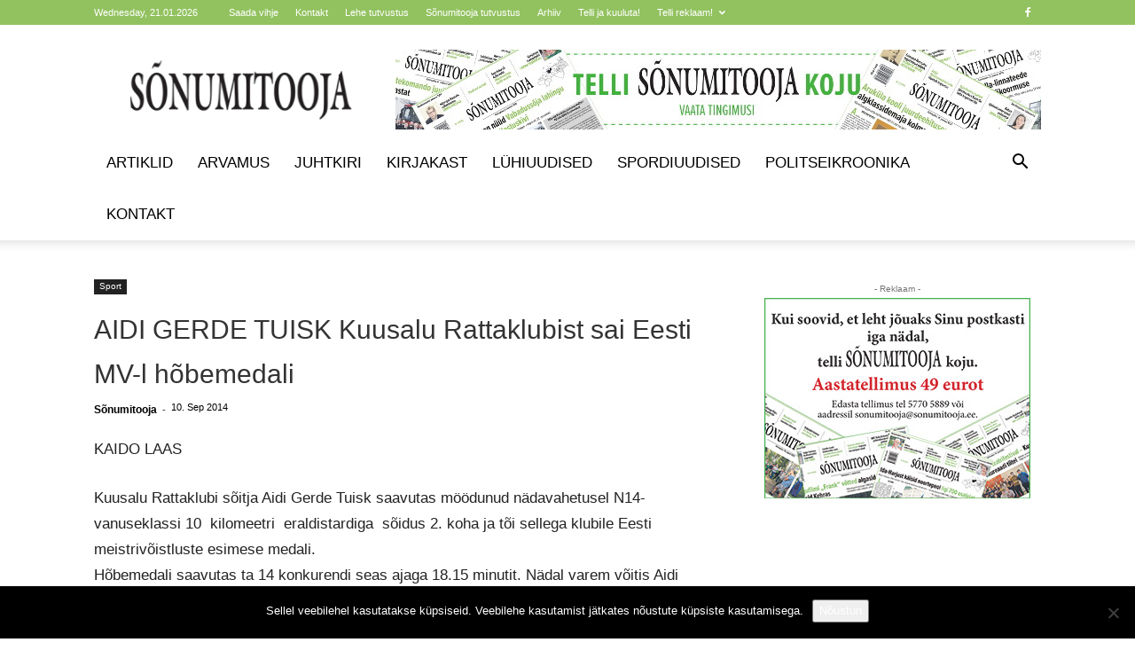

--- FILE ---
content_type: text/html; charset=UTF-8
request_url: https://sonumitooja.ee/wp-admin/admin-ajax.php?td_theme_name=Newspaper&v=12.7.3
body_size: -492
content:
{"33822":1109}